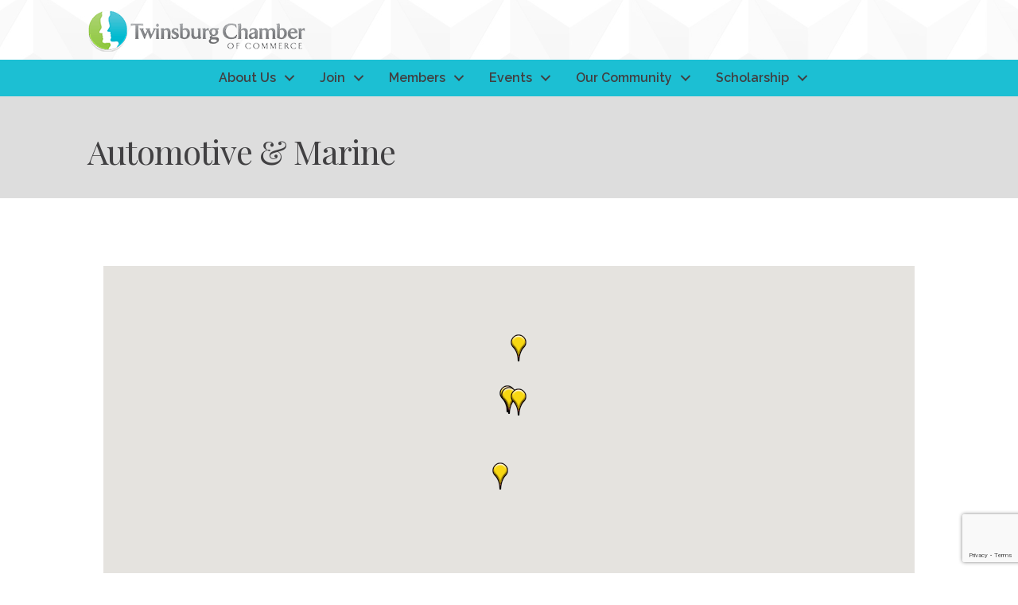

--- FILE ---
content_type: text/html; charset=utf-8
request_url: https://www.google.com/recaptcha/enterprise/anchor?ar=1&k=6LfI_T8rAAAAAMkWHrLP_GfSf3tLy9tKa839wcWa&co=aHR0cHM6Ly9idXNpbmVzcy50d2luc2J1cmdjaGFtYmVyLmNvbTo0NDM.&hl=en&v=PoyoqOPhxBO7pBk68S4YbpHZ&size=invisible&anchor-ms=20000&execute-ms=30000&cb=9c35mru3sb5z
body_size: 48736
content:
<!DOCTYPE HTML><html dir="ltr" lang="en"><head><meta http-equiv="Content-Type" content="text/html; charset=UTF-8">
<meta http-equiv="X-UA-Compatible" content="IE=edge">
<title>reCAPTCHA</title>
<style type="text/css">
/* cyrillic-ext */
@font-face {
  font-family: 'Roboto';
  font-style: normal;
  font-weight: 400;
  font-stretch: 100%;
  src: url(//fonts.gstatic.com/s/roboto/v48/KFO7CnqEu92Fr1ME7kSn66aGLdTylUAMa3GUBHMdazTgWw.woff2) format('woff2');
  unicode-range: U+0460-052F, U+1C80-1C8A, U+20B4, U+2DE0-2DFF, U+A640-A69F, U+FE2E-FE2F;
}
/* cyrillic */
@font-face {
  font-family: 'Roboto';
  font-style: normal;
  font-weight: 400;
  font-stretch: 100%;
  src: url(//fonts.gstatic.com/s/roboto/v48/KFO7CnqEu92Fr1ME7kSn66aGLdTylUAMa3iUBHMdazTgWw.woff2) format('woff2');
  unicode-range: U+0301, U+0400-045F, U+0490-0491, U+04B0-04B1, U+2116;
}
/* greek-ext */
@font-face {
  font-family: 'Roboto';
  font-style: normal;
  font-weight: 400;
  font-stretch: 100%;
  src: url(//fonts.gstatic.com/s/roboto/v48/KFO7CnqEu92Fr1ME7kSn66aGLdTylUAMa3CUBHMdazTgWw.woff2) format('woff2');
  unicode-range: U+1F00-1FFF;
}
/* greek */
@font-face {
  font-family: 'Roboto';
  font-style: normal;
  font-weight: 400;
  font-stretch: 100%;
  src: url(//fonts.gstatic.com/s/roboto/v48/KFO7CnqEu92Fr1ME7kSn66aGLdTylUAMa3-UBHMdazTgWw.woff2) format('woff2');
  unicode-range: U+0370-0377, U+037A-037F, U+0384-038A, U+038C, U+038E-03A1, U+03A3-03FF;
}
/* math */
@font-face {
  font-family: 'Roboto';
  font-style: normal;
  font-weight: 400;
  font-stretch: 100%;
  src: url(//fonts.gstatic.com/s/roboto/v48/KFO7CnqEu92Fr1ME7kSn66aGLdTylUAMawCUBHMdazTgWw.woff2) format('woff2');
  unicode-range: U+0302-0303, U+0305, U+0307-0308, U+0310, U+0312, U+0315, U+031A, U+0326-0327, U+032C, U+032F-0330, U+0332-0333, U+0338, U+033A, U+0346, U+034D, U+0391-03A1, U+03A3-03A9, U+03B1-03C9, U+03D1, U+03D5-03D6, U+03F0-03F1, U+03F4-03F5, U+2016-2017, U+2034-2038, U+203C, U+2040, U+2043, U+2047, U+2050, U+2057, U+205F, U+2070-2071, U+2074-208E, U+2090-209C, U+20D0-20DC, U+20E1, U+20E5-20EF, U+2100-2112, U+2114-2115, U+2117-2121, U+2123-214F, U+2190, U+2192, U+2194-21AE, U+21B0-21E5, U+21F1-21F2, U+21F4-2211, U+2213-2214, U+2216-22FF, U+2308-230B, U+2310, U+2319, U+231C-2321, U+2336-237A, U+237C, U+2395, U+239B-23B7, U+23D0, U+23DC-23E1, U+2474-2475, U+25AF, U+25B3, U+25B7, U+25BD, U+25C1, U+25CA, U+25CC, U+25FB, U+266D-266F, U+27C0-27FF, U+2900-2AFF, U+2B0E-2B11, U+2B30-2B4C, U+2BFE, U+3030, U+FF5B, U+FF5D, U+1D400-1D7FF, U+1EE00-1EEFF;
}
/* symbols */
@font-face {
  font-family: 'Roboto';
  font-style: normal;
  font-weight: 400;
  font-stretch: 100%;
  src: url(//fonts.gstatic.com/s/roboto/v48/KFO7CnqEu92Fr1ME7kSn66aGLdTylUAMaxKUBHMdazTgWw.woff2) format('woff2');
  unicode-range: U+0001-000C, U+000E-001F, U+007F-009F, U+20DD-20E0, U+20E2-20E4, U+2150-218F, U+2190, U+2192, U+2194-2199, U+21AF, U+21E6-21F0, U+21F3, U+2218-2219, U+2299, U+22C4-22C6, U+2300-243F, U+2440-244A, U+2460-24FF, U+25A0-27BF, U+2800-28FF, U+2921-2922, U+2981, U+29BF, U+29EB, U+2B00-2BFF, U+4DC0-4DFF, U+FFF9-FFFB, U+10140-1018E, U+10190-1019C, U+101A0, U+101D0-101FD, U+102E0-102FB, U+10E60-10E7E, U+1D2C0-1D2D3, U+1D2E0-1D37F, U+1F000-1F0FF, U+1F100-1F1AD, U+1F1E6-1F1FF, U+1F30D-1F30F, U+1F315, U+1F31C, U+1F31E, U+1F320-1F32C, U+1F336, U+1F378, U+1F37D, U+1F382, U+1F393-1F39F, U+1F3A7-1F3A8, U+1F3AC-1F3AF, U+1F3C2, U+1F3C4-1F3C6, U+1F3CA-1F3CE, U+1F3D4-1F3E0, U+1F3ED, U+1F3F1-1F3F3, U+1F3F5-1F3F7, U+1F408, U+1F415, U+1F41F, U+1F426, U+1F43F, U+1F441-1F442, U+1F444, U+1F446-1F449, U+1F44C-1F44E, U+1F453, U+1F46A, U+1F47D, U+1F4A3, U+1F4B0, U+1F4B3, U+1F4B9, U+1F4BB, U+1F4BF, U+1F4C8-1F4CB, U+1F4D6, U+1F4DA, U+1F4DF, U+1F4E3-1F4E6, U+1F4EA-1F4ED, U+1F4F7, U+1F4F9-1F4FB, U+1F4FD-1F4FE, U+1F503, U+1F507-1F50B, U+1F50D, U+1F512-1F513, U+1F53E-1F54A, U+1F54F-1F5FA, U+1F610, U+1F650-1F67F, U+1F687, U+1F68D, U+1F691, U+1F694, U+1F698, U+1F6AD, U+1F6B2, U+1F6B9-1F6BA, U+1F6BC, U+1F6C6-1F6CF, U+1F6D3-1F6D7, U+1F6E0-1F6EA, U+1F6F0-1F6F3, U+1F6F7-1F6FC, U+1F700-1F7FF, U+1F800-1F80B, U+1F810-1F847, U+1F850-1F859, U+1F860-1F887, U+1F890-1F8AD, U+1F8B0-1F8BB, U+1F8C0-1F8C1, U+1F900-1F90B, U+1F93B, U+1F946, U+1F984, U+1F996, U+1F9E9, U+1FA00-1FA6F, U+1FA70-1FA7C, U+1FA80-1FA89, U+1FA8F-1FAC6, U+1FACE-1FADC, U+1FADF-1FAE9, U+1FAF0-1FAF8, U+1FB00-1FBFF;
}
/* vietnamese */
@font-face {
  font-family: 'Roboto';
  font-style: normal;
  font-weight: 400;
  font-stretch: 100%;
  src: url(//fonts.gstatic.com/s/roboto/v48/KFO7CnqEu92Fr1ME7kSn66aGLdTylUAMa3OUBHMdazTgWw.woff2) format('woff2');
  unicode-range: U+0102-0103, U+0110-0111, U+0128-0129, U+0168-0169, U+01A0-01A1, U+01AF-01B0, U+0300-0301, U+0303-0304, U+0308-0309, U+0323, U+0329, U+1EA0-1EF9, U+20AB;
}
/* latin-ext */
@font-face {
  font-family: 'Roboto';
  font-style: normal;
  font-weight: 400;
  font-stretch: 100%;
  src: url(//fonts.gstatic.com/s/roboto/v48/KFO7CnqEu92Fr1ME7kSn66aGLdTylUAMa3KUBHMdazTgWw.woff2) format('woff2');
  unicode-range: U+0100-02BA, U+02BD-02C5, U+02C7-02CC, U+02CE-02D7, U+02DD-02FF, U+0304, U+0308, U+0329, U+1D00-1DBF, U+1E00-1E9F, U+1EF2-1EFF, U+2020, U+20A0-20AB, U+20AD-20C0, U+2113, U+2C60-2C7F, U+A720-A7FF;
}
/* latin */
@font-face {
  font-family: 'Roboto';
  font-style: normal;
  font-weight: 400;
  font-stretch: 100%;
  src: url(//fonts.gstatic.com/s/roboto/v48/KFO7CnqEu92Fr1ME7kSn66aGLdTylUAMa3yUBHMdazQ.woff2) format('woff2');
  unicode-range: U+0000-00FF, U+0131, U+0152-0153, U+02BB-02BC, U+02C6, U+02DA, U+02DC, U+0304, U+0308, U+0329, U+2000-206F, U+20AC, U+2122, U+2191, U+2193, U+2212, U+2215, U+FEFF, U+FFFD;
}
/* cyrillic-ext */
@font-face {
  font-family: 'Roboto';
  font-style: normal;
  font-weight: 500;
  font-stretch: 100%;
  src: url(//fonts.gstatic.com/s/roboto/v48/KFO7CnqEu92Fr1ME7kSn66aGLdTylUAMa3GUBHMdazTgWw.woff2) format('woff2');
  unicode-range: U+0460-052F, U+1C80-1C8A, U+20B4, U+2DE0-2DFF, U+A640-A69F, U+FE2E-FE2F;
}
/* cyrillic */
@font-face {
  font-family: 'Roboto';
  font-style: normal;
  font-weight: 500;
  font-stretch: 100%;
  src: url(//fonts.gstatic.com/s/roboto/v48/KFO7CnqEu92Fr1ME7kSn66aGLdTylUAMa3iUBHMdazTgWw.woff2) format('woff2');
  unicode-range: U+0301, U+0400-045F, U+0490-0491, U+04B0-04B1, U+2116;
}
/* greek-ext */
@font-face {
  font-family: 'Roboto';
  font-style: normal;
  font-weight: 500;
  font-stretch: 100%;
  src: url(//fonts.gstatic.com/s/roboto/v48/KFO7CnqEu92Fr1ME7kSn66aGLdTylUAMa3CUBHMdazTgWw.woff2) format('woff2');
  unicode-range: U+1F00-1FFF;
}
/* greek */
@font-face {
  font-family: 'Roboto';
  font-style: normal;
  font-weight: 500;
  font-stretch: 100%;
  src: url(//fonts.gstatic.com/s/roboto/v48/KFO7CnqEu92Fr1ME7kSn66aGLdTylUAMa3-UBHMdazTgWw.woff2) format('woff2');
  unicode-range: U+0370-0377, U+037A-037F, U+0384-038A, U+038C, U+038E-03A1, U+03A3-03FF;
}
/* math */
@font-face {
  font-family: 'Roboto';
  font-style: normal;
  font-weight: 500;
  font-stretch: 100%;
  src: url(//fonts.gstatic.com/s/roboto/v48/KFO7CnqEu92Fr1ME7kSn66aGLdTylUAMawCUBHMdazTgWw.woff2) format('woff2');
  unicode-range: U+0302-0303, U+0305, U+0307-0308, U+0310, U+0312, U+0315, U+031A, U+0326-0327, U+032C, U+032F-0330, U+0332-0333, U+0338, U+033A, U+0346, U+034D, U+0391-03A1, U+03A3-03A9, U+03B1-03C9, U+03D1, U+03D5-03D6, U+03F0-03F1, U+03F4-03F5, U+2016-2017, U+2034-2038, U+203C, U+2040, U+2043, U+2047, U+2050, U+2057, U+205F, U+2070-2071, U+2074-208E, U+2090-209C, U+20D0-20DC, U+20E1, U+20E5-20EF, U+2100-2112, U+2114-2115, U+2117-2121, U+2123-214F, U+2190, U+2192, U+2194-21AE, U+21B0-21E5, U+21F1-21F2, U+21F4-2211, U+2213-2214, U+2216-22FF, U+2308-230B, U+2310, U+2319, U+231C-2321, U+2336-237A, U+237C, U+2395, U+239B-23B7, U+23D0, U+23DC-23E1, U+2474-2475, U+25AF, U+25B3, U+25B7, U+25BD, U+25C1, U+25CA, U+25CC, U+25FB, U+266D-266F, U+27C0-27FF, U+2900-2AFF, U+2B0E-2B11, U+2B30-2B4C, U+2BFE, U+3030, U+FF5B, U+FF5D, U+1D400-1D7FF, U+1EE00-1EEFF;
}
/* symbols */
@font-face {
  font-family: 'Roboto';
  font-style: normal;
  font-weight: 500;
  font-stretch: 100%;
  src: url(//fonts.gstatic.com/s/roboto/v48/KFO7CnqEu92Fr1ME7kSn66aGLdTylUAMaxKUBHMdazTgWw.woff2) format('woff2');
  unicode-range: U+0001-000C, U+000E-001F, U+007F-009F, U+20DD-20E0, U+20E2-20E4, U+2150-218F, U+2190, U+2192, U+2194-2199, U+21AF, U+21E6-21F0, U+21F3, U+2218-2219, U+2299, U+22C4-22C6, U+2300-243F, U+2440-244A, U+2460-24FF, U+25A0-27BF, U+2800-28FF, U+2921-2922, U+2981, U+29BF, U+29EB, U+2B00-2BFF, U+4DC0-4DFF, U+FFF9-FFFB, U+10140-1018E, U+10190-1019C, U+101A0, U+101D0-101FD, U+102E0-102FB, U+10E60-10E7E, U+1D2C0-1D2D3, U+1D2E0-1D37F, U+1F000-1F0FF, U+1F100-1F1AD, U+1F1E6-1F1FF, U+1F30D-1F30F, U+1F315, U+1F31C, U+1F31E, U+1F320-1F32C, U+1F336, U+1F378, U+1F37D, U+1F382, U+1F393-1F39F, U+1F3A7-1F3A8, U+1F3AC-1F3AF, U+1F3C2, U+1F3C4-1F3C6, U+1F3CA-1F3CE, U+1F3D4-1F3E0, U+1F3ED, U+1F3F1-1F3F3, U+1F3F5-1F3F7, U+1F408, U+1F415, U+1F41F, U+1F426, U+1F43F, U+1F441-1F442, U+1F444, U+1F446-1F449, U+1F44C-1F44E, U+1F453, U+1F46A, U+1F47D, U+1F4A3, U+1F4B0, U+1F4B3, U+1F4B9, U+1F4BB, U+1F4BF, U+1F4C8-1F4CB, U+1F4D6, U+1F4DA, U+1F4DF, U+1F4E3-1F4E6, U+1F4EA-1F4ED, U+1F4F7, U+1F4F9-1F4FB, U+1F4FD-1F4FE, U+1F503, U+1F507-1F50B, U+1F50D, U+1F512-1F513, U+1F53E-1F54A, U+1F54F-1F5FA, U+1F610, U+1F650-1F67F, U+1F687, U+1F68D, U+1F691, U+1F694, U+1F698, U+1F6AD, U+1F6B2, U+1F6B9-1F6BA, U+1F6BC, U+1F6C6-1F6CF, U+1F6D3-1F6D7, U+1F6E0-1F6EA, U+1F6F0-1F6F3, U+1F6F7-1F6FC, U+1F700-1F7FF, U+1F800-1F80B, U+1F810-1F847, U+1F850-1F859, U+1F860-1F887, U+1F890-1F8AD, U+1F8B0-1F8BB, U+1F8C0-1F8C1, U+1F900-1F90B, U+1F93B, U+1F946, U+1F984, U+1F996, U+1F9E9, U+1FA00-1FA6F, U+1FA70-1FA7C, U+1FA80-1FA89, U+1FA8F-1FAC6, U+1FACE-1FADC, U+1FADF-1FAE9, U+1FAF0-1FAF8, U+1FB00-1FBFF;
}
/* vietnamese */
@font-face {
  font-family: 'Roboto';
  font-style: normal;
  font-weight: 500;
  font-stretch: 100%;
  src: url(//fonts.gstatic.com/s/roboto/v48/KFO7CnqEu92Fr1ME7kSn66aGLdTylUAMa3OUBHMdazTgWw.woff2) format('woff2');
  unicode-range: U+0102-0103, U+0110-0111, U+0128-0129, U+0168-0169, U+01A0-01A1, U+01AF-01B0, U+0300-0301, U+0303-0304, U+0308-0309, U+0323, U+0329, U+1EA0-1EF9, U+20AB;
}
/* latin-ext */
@font-face {
  font-family: 'Roboto';
  font-style: normal;
  font-weight: 500;
  font-stretch: 100%;
  src: url(//fonts.gstatic.com/s/roboto/v48/KFO7CnqEu92Fr1ME7kSn66aGLdTylUAMa3KUBHMdazTgWw.woff2) format('woff2');
  unicode-range: U+0100-02BA, U+02BD-02C5, U+02C7-02CC, U+02CE-02D7, U+02DD-02FF, U+0304, U+0308, U+0329, U+1D00-1DBF, U+1E00-1E9F, U+1EF2-1EFF, U+2020, U+20A0-20AB, U+20AD-20C0, U+2113, U+2C60-2C7F, U+A720-A7FF;
}
/* latin */
@font-face {
  font-family: 'Roboto';
  font-style: normal;
  font-weight: 500;
  font-stretch: 100%;
  src: url(//fonts.gstatic.com/s/roboto/v48/KFO7CnqEu92Fr1ME7kSn66aGLdTylUAMa3yUBHMdazQ.woff2) format('woff2');
  unicode-range: U+0000-00FF, U+0131, U+0152-0153, U+02BB-02BC, U+02C6, U+02DA, U+02DC, U+0304, U+0308, U+0329, U+2000-206F, U+20AC, U+2122, U+2191, U+2193, U+2212, U+2215, U+FEFF, U+FFFD;
}
/* cyrillic-ext */
@font-face {
  font-family: 'Roboto';
  font-style: normal;
  font-weight: 900;
  font-stretch: 100%;
  src: url(//fonts.gstatic.com/s/roboto/v48/KFO7CnqEu92Fr1ME7kSn66aGLdTylUAMa3GUBHMdazTgWw.woff2) format('woff2');
  unicode-range: U+0460-052F, U+1C80-1C8A, U+20B4, U+2DE0-2DFF, U+A640-A69F, U+FE2E-FE2F;
}
/* cyrillic */
@font-face {
  font-family: 'Roboto';
  font-style: normal;
  font-weight: 900;
  font-stretch: 100%;
  src: url(//fonts.gstatic.com/s/roboto/v48/KFO7CnqEu92Fr1ME7kSn66aGLdTylUAMa3iUBHMdazTgWw.woff2) format('woff2');
  unicode-range: U+0301, U+0400-045F, U+0490-0491, U+04B0-04B1, U+2116;
}
/* greek-ext */
@font-face {
  font-family: 'Roboto';
  font-style: normal;
  font-weight: 900;
  font-stretch: 100%;
  src: url(//fonts.gstatic.com/s/roboto/v48/KFO7CnqEu92Fr1ME7kSn66aGLdTylUAMa3CUBHMdazTgWw.woff2) format('woff2');
  unicode-range: U+1F00-1FFF;
}
/* greek */
@font-face {
  font-family: 'Roboto';
  font-style: normal;
  font-weight: 900;
  font-stretch: 100%;
  src: url(//fonts.gstatic.com/s/roboto/v48/KFO7CnqEu92Fr1ME7kSn66aGLdTylUAMa3-UBHMdazTgWw.woff2) format('woff2');
  unicode-range: U+0370-0377, U+037A-037F, U+0384-038A, U+038C, U+038E-03A1, U+03A3-03FF;
}
/* math */
@font-face {
  font-family: 'Roboto';
  font-style: normal;
  font-weight: 900;
  font-stretch: 100%;
  src: url(//fonts.gstatic.com/s/roboto/v48/KFO7CnqEu92Fr1ME7kSn66aGLdTylUAMawCUBHMdazTgWw.woff2) format('woff2');
  unicode-range: U+0302-0303, U+0305, U+0307-0308, U+0310, U+0312, U+0315, U+031A, U+0326-0327, U+032C, U+032F-0330, U+0332-0333, U+0338, U+033A, U+0346, U+034D, U+0391-03A1, U+03A3-03A9, U+03B1-03C9, U+03D1, U+03D5-03D6, U+03F0-03F1, U+03F4-03F5, U+2016-2017, U+2034-2038, U+203C, U+2040, U+2043, U+2047, U+2050, U+2057, U+205F, U+2070-2071, U+2074-208E, U+2090-209C, U+20D0-20DC, U+20E1, U+20E5-20EF, U+2100-2112, U+2114-2115, U+2117-2121, U+2123-214F, U+2190, U+2192, U+2194-21AE, U+21B0-21E5, U+21F1-21F2, U+21F4-2211, U+2213-2214, U+2216-22FF, U+2308-230B, U+2310, U+2319, U+231C-2321, U+2336-237A, U+237C, U+2395, U+239B-23B7, U+23D0, U+23DC-23E1, U+2474-2475, U+25AF, U+25B3, U+25B7, U+25BD, U+25C1, U+25CA, U+25CC, U+25FB, U+266D-266F, U+27C0-27FF, U+2900-2AFF, U+2B0E-2B11, U+2B30-2B4C, U+2BFE, U+3030, U+FF5B, U+FF5D, U+1D400-1D7FF, U+1EE00-1EEFF;
}
/* symbols */
@font-face {
  font-family: 'Roboto';
  font-style: normal;
  font-weight: 900;
  font-stretch: 100%;
  src: url(//fonts.gstatic.com/s/roboto/v48/KFO7CnqEu92Fr1ME7kSn66aGLdTylUAMaxKUBHMdazTgWw.woff2) format('woff2');
  unicode-range: U+0001-000C, U+000E-001F, U+007F-009F, U+20DD-20E0, U+20E2-20E4, U+2150-218F, U+2190, U+2192, U+2194-2199, U+21AF, U+21E6-21F0, U+21F3, U+2218-2219, U+2299, U+22C4-22C6, U+2300-243F, U+2440-244A, U+2460-24FF, U+25A0-27BF, U+2800-28FF, U+2921-2922, U+2981, U+29BF, U+29EB, U+2B00-2BFF, U+4DC0-4DFF, U+FFF9-FFFB, U+10140-1018E, U+10190-1019C, U+101A0, U+101D0-101FD, U+102E0-102FB, U+10E60-10E7E, U+1D2C0-1D2D3, U+1D2E0-1D37F, U+1F000-1F0FF, U+1F100-1F1AD, U+1F1E6-1F1FF, U+1F30D-1F30F, U+1F315, U+1F31C, U+1F31E, U+1F320-1F32C, U+1F336, U+1F378, U+1F37D, U+1F382, U+1F393-1F39F, U+1F3A7-1F3A8, U+1F3AC-1F3AF, U+1F3C2, U+1F3C4-1F3C6, U+1F3CA-1F3CE, U+1F3D4-1F3E0, U+1F3ED, U+1F3F1-1F3F3, U+1F3F5-1F3F7, U+1F408, U+1F415, U+1F41F, U+1F426, U+1F43F, U+1F441-1F442, U+1F444, U+1F446-1F449, U+1F44C-1F44E, U+1F453, U+1F46A, U+1F47D, U+1F4A3, U+1F4B0, U+1F4B3, U+1F4B9, U+1F4BB, U+1F4BF, U+1F4C8-1F4CB, U+1F4D6, U+1F4DA, U+1F4DF, U+1F4E3-1F4E6, U+1F4EA-1F4ED, U+1F4F7, U+1F4F9-1F4FB, U+1F4FD-1F4FE, U+1F503, U+1F507-1F50B, U+1F50D, U+1F512-1F513, U+1F53E-1F54A, U+1F54F-1F5FA, U+1F610, U+1F650-1F67F, U+1F687, U+1F68D, U+1F691, U+1F694, U+1F698, U+1F6AD, U+1F6B2, U+1F6B9-1F6BA, U+1F6BC, U+1F6C6-1F6CF, U+1F6D3-1F6D7, U+1F6E0-1F6EA, U+1F6F0-1F6F3, U+1F6F7-1F6FC, U+1F700-1F7FF, U+1F800-1F80B, U+1F810-1F847, U+1F850-1F859, U+1F860-1F887, U+1F890-1F8AD, U+1F8B0-1F8BB, U+1F8C0-1F8C1, U+1F900-1F90B, U+1F93B, U+1F946, U+1F984, U+1F996, U+1F9E9, U+1FA00-1FA6F, U+1FA70-1FA7C, U+1FA80-1FA89, U+1FA8F-1FAC6, U+1FACE-1FADC, U+1FADF-1FAE9, U+1FAF0-1FAF8, U+1FB00-1FBFF;
}
/* vietnamese */
@font-face {
  font-family: 'Roboto';
  font-style: normal;
  font-weight: 900;
  font-stretch: 100%;
  src: url(//fonts.gstatic.com/s/roboto/v48/KFO7CnqEu92Fr1ME7kSn66aGLdTylUAMa3OUBHMdazTgWw.woff2) format('woff2');
  unicode-range: U+0102-0103, U+0110-0111, U+0128-0129, U+0168-0169, U+01A0-01A1, U+01AF-01B0, U+0300-0301, U+0303-0304, U+0308-0309, U+0323, U+0329, U+1EA0-1EF9, U+20AB;
}
/* latin-ext */
@font-face {
  font-family: 'Roboto';
  font-style: normal;
  font-weight: 900;
  font-stretch: 100%;
  src: url(//fonts.gstatic.com/s/roboto/v48/KFO7CnqEu92Fr1ME7kSn66aGLdTylUAMa3KUBHMdazTgWw.woff2) format('woff2');
  unicode-range: U+0100-02BA, U+02BD-02C5, U+02C7-02CC, U+02CE-02D7, U+02DD-02FF, U+0304, U+0308, U+0329, U+1D00-1DBF, U+1E00-1E9F, U+1EF2-1EFF, U+2020, U+20A0-20AB, U+20AD-20C0, U+2113, U+2C60-2C7F, U+A720-A7FF;
}
/* latin */
@font-face {
  font-family: 'Roboto';
  font-style: normal;
  font-weight: 900;
  font-stretch: 100%;
  src: url(//fonts.gstatic.com/s/roboto/v48/KFO7CnqEu92Fr1ME7kSn66aGLdTylUAMa3yUBHMdazQ.woff2) format('woff2');
  unicode-range: U+0000-00FF, U+0131, U+0152-0153, U+02BB-02BC, U+02C6, U+02DA, U+02DC, U+0304, U+0308, U+0329, U+2000-206F, U+20AC, U+2122, U+2191, U+2193, U+2212, U+2215, U+FEFF, U+FFFD;
}

</style>
<link rel="stylesheet" type="text/css" href="https://www.gstatic.com/recaptcha/releases/PoyoqOPhxBO7pBk68S4YbpHZ/styles__ltr.css">
<script nonce="4KZRZH9YDrx4nQ0W5KhG-w" type="text/javascript">window['__recaptcha_api'] = 'https://www.google.com/recaptcha/enterprise/';</script>
<script type="text/javascript" src="https://www.gstatic.com/recaptcha/releases/PoyoqOPhxBO7pBk68S4YbpHZ/recaptcha__en.js" nonce="4KZRZH9YDrx4nQ0W5KhG-w">
      
    </script></head>
<body><div id="rc-anchor-alert" class="rc-anchor-alert"></div>
<input type="hidden" id="recaptcha-token" value="[base64]">
<script type="text/javascript" nonce="4KZRZH9YDrx4nQ0W5KhG-w">
      recaptcha.anchor.Main.init("[\x22ainput\x22,[\x22bgdata\x22,\x22\x22,\[base64]/[base64]/bmV3IFpbdF0obVswXSk6Sz09Mj9uZXcgWlt0XShtWzBdLG1bMV0pOks9PTM/bmV3IFpbdF0obVswXSxtWzFdLG1bMl0pOks9PTQ/[base64]/[base64]/[base64]/[base64]/[base64]/[base64]/[base64]/[base64]/[base64]/[base64]/[base64]/[base64]/[base64]/[base64]\\u003d\\u003d\x22,\[base64]\\u003d\x22,\[base64]/Cj8KgPMKmNMOEPwRewrVgWMO3Dn8iwpjDqRLDuFh5wrprIiDDmsKSO3VvMh3Dg8OGwqEPL8KGw6/ChsOLw4zDsicbVlnCqMK8wrLDk04/woPDmMOpwoQnwp/DmMKhwrbCosKIVT4OwqzChlHDi3oiwqvCocKzwpY/D8KJw5dcB8KqwrMMOsKvwqDCpcKPXMOkFcKdw7PCnUrDh8Kdw6onQcOrKsK/[base64]/Cg8KLM8KjJUHDh8OKV8O9bMKCU1XDhzvCvMOzQ282bsOdR8KBwrnDjGHDo2U5wp7DlMOXWsO/[base64]/WCXCicKnwoIGwqB3wqrCgsKyw5rDildJazB/w5hFG0A/RCPDrcKwwqt4QWlWc3kxwr3CnHTDg3zDljrCnD/Do8K4QCoFw7vDpB1Uw5zChcOYAgTDhcOXeMK9wox3SsK4w5BVOD7DlG7DnVvDilpXwrxFw6crfcKFw7kfwptlMhV/[base64]/CgRXDtW9Ew5fCosOuw7YYwrvCvFDDjCLDuAltEFE0NsK6C8OyScOvw5Qwwow+AhbDrFkdw4VKIwvDisOYwpxrQsKPw5EcS31kwqRQw7BtR8OGchXDrHcqccOlMhEhXMKWwoBDw7DDqsOkeRbDgSrDlRrClcO2PlrDn8O8w6rDgzvCn8ObwqjDhyMHw6nCrsOAEyE/[base64]/F8O1wpXCulo0woQGwqrDilIjw7otFTpUSsK6wot/[base64]/DgDFewrdUCsOhwr7Cv8KbQ8Oewo7Ci8Kgw74SIwHDj8Ohwo3CqsKOPHnDmA0uwq3DhjZ/w53ChHXCq1JGQkdwTsO/Y0FscRHDq0bDqsKlwqXCscOaVlTDjkDDowhjVXfCqcO0w5YGwox5wowqwp5ObkXCkWjDncKDUcOpPcOuWzoKwrHCmFsxwp7CglTCqMOrX8OGSCPCtsOzwpvDvMKuw7giw6HCgsOowr/[base64]/ZTM0FcO4RhLDksOywrTDqiF0M8K8D1XDo8K9SVo/YsOwOkxzw7DDukdQw7MwMijDnsKcwpDDkcO7w6PDkcO9esOxw6XClsOJEcO0w4XDo8OdwpnCq2lLMsKZwrXCosONw6kSTGdYX8KMw5rCixQsw6F3w6DCq0B1wpDDjjzCocKkw7nDicOswpzClcKaZsONJsKMf8Oyw7tPwrFEw6h4w5nDicOFw4UAJcKzXk/CmHnCikDDiMOAwpHCv2nClsKXWQ1feyHCsBHDjcOtBcKkHUTCu8KiWFMrX8OJdlbCs8KUO8Obw6VxfHhAw5nDv8KMw6DDj14Vw53CtsKaNMKnBsOcdRHDg0VjciXDqGvCgx/CnnVJw6xjOcKQw5RWL8KTdsKuXMKjwrJSIBvDgcK2w7ZRAsOnwopkwqnCnEwuw5/[base64]/H8KbFMOfw5g4w69Owr3CmcOIwp7CvjrCqsOgwrYPw5/CmFXDmhZhaxMuNCfCmMKlwqAnCcOxwqp8woIqw5MpX8K6wr7CnMOQYhBaO8OCwr5Dw5zCgQBgNsKvYk/CncO1FMKrfMKcw7ZJw4kIcsO1PsK1PcOGw53DhMKNw5LCncO2CS3CicOywrkgw4fDqFtlw6ZQwrXCukJcwr3CrDlywqDDkMOOPxIURcKkw6xmaFXCtnvCh8Kcwpo9wo7Cs1bDrcKXwoAtUi8ywrMFw43CrsKxVsKGwovDscK/w7M8w4vCgsOZw6s5KsKtwqMMw7zClh8vMAdcw7PDjGEBw57CicK9asOnwqxYBsO2WcOkwrojwpfDlMOAwpTDpzDDiy3DrQvDgC3CmsOYW2rDi8OCw71NOE7Dmh/Dh2TDkRnDoRojworCuMK+KHw+wpcGw7/[base64]/[base64]/ClcOtVMKRw7bCv8OCa8ORfwnCkwNRw4hvChrCohdgPMKSw7HDiVvDvglnF8OPUEvCqArCvcK3cMO2wq/Di0osH8OwM8KRwqIMwrnCo13DjyATw7zDlsKvVsODPMOhw4Vkw45Sf8ObGTERw58/[base64]/DgWpkwpBjKMOrY8K3w4BTCcKBTWc6wpTCq8Ozd8OiwrjDvkhyJsKgwrDCqsOxYijDlMKwcMO6w6fDnsKUA8OcBcKYwqfCjC4jw79HwrHDjW9bdcKURzNhw7DCnwXCnMOhTcO7Q8OZw5HCvcOJaMO2wrjDjsOHwqBUZGMHwpzCssKbw5lRbMOyacK/w5N7esKuwrN2w6/CpcKqU8KKw6zCqsKfVXDDiC/CosKNw4HCr8KrME5eH8O+Y8OIwoIPwqE4LWM0GTpuw6zDl1TCoMKsWgzDiHfClU0waF/[base64]/wpzDpcKVw4TCqMOxw4h1IsKSwqkuwozCksKzMHkjw6bDl8KTwp3CrcOhW8Klw6tPAHFnw4EdwpVRPU9Dw6wiCsKewoMWFj/DlgN2bVDDnMKlw67DmcKxw5lNFRzCpyXChmDDg8OVInLCu1/CnsO5w6VIwofCj8KTesK5w7YdOydqwpHDmsKHYgB8L8OcIMO0K1PCjsOswp95IcOzGD5Rw7/CocOrEcOaw5zCmWHCrkUvGQMLfXbDtsKlwpXDtmtOZ8KxMcKIwrPDjsOrcsOmw64oIMOSwocCwoJUwr/[base64]/[base64]/MsKaSE0QwrPDqsOCw5/[base64]/CgcOywrpTazHCrMK6MxodMRHDmsOAw59fw4zDkMK/w4vCvcOrwrjCuxXCggMRAH9Gw4rCmcKiEgnDrsK3wpBdwrfCmcOgwpbCq8Kxw7DCscOIw7bCrcKlFcKPZcKpw4zDnGJ+w73DhXcWe8KOOwMJO8OCw61qw49Ew5fDtMOlI2RDw6wkVsOzw6gBwqDCoXHDn3/CpWINwr7Ch00rwp1QN2nCk3jDk8OGFMOIbzElecK+acOTAlTDpD/Do8KLZDbDksOYwrrCjQAUeMOCL8Oow7IPI8OSw73ChAg1w7jCtMOrEhPDkxrCnsKdw6vCiF3DuA8dCsKcCD3CkE3CvMOnwoYfScKEMDkeacO4w7TChXLCpMKFHsOFwrTDuMKvwol6RB/Dth/[base64]/[base64]/Dq8KHEixcwr4absK5esKROhTDrkbDqsKBD8O4bsKsdsKuSSJKw6oiw5gnw7oDRcOpw53Cr1vCnMOxw4bCjMKxw5LCiMKSwrXDqMOxw7HDmD9EfFR4e8KGwoA0OSvDnhzCuXHCrsOENsO7w6guTsOyCsKlasONZjhydsOOU2srN17Ci3jDnyxMcMO4w4TCpsKtw5sIKy/DlRgCw7PDgxPCowNbwqDDsMOZMDrDhF7DsMONKWrDoFTCncOudMO/bcK1wpfDhMK+wpIQwrPCjMO7SgjCjzLCuGHDiG1kw6bDm1QAf1QNC8OhXcK0w5fDmsK/G8OMwrcmMsOSwpHDhMKXw5XDtsOhwprCohXCkg3DsmdZIRbDvW3CggLCjMOKK8OqVxcgb1/[base64]/YTzDoCQya088ScKSwqzCgxFwwp/DlsOlw5LDuWZaOQYJw6/Dt0rDvUAgQCp8WsKVwqxFacKuw47DhxhMEMO3wq7CscKIfMOSV8OzwpoZWcOKJUssRMOVwqbCn8KXwo44w6tOYy3CsADCsMOTw7DDg8OscBl/QzkkOW3CnlLClDDCjxMewqLDlULCqBfDhcKow6wtwpwdE3IeG8Ouw7PCkR0Fwo3CoTVowp/ClXYtw7Agw6R3w5EgwrLCt8OAJMK5w41ZZ1Buw4PDmSHCl8KxSSlHwqDCki8TN8KpHyEnOhRIMcOKw6LCvMKJc8KlwpTDgwLCmzTCoyYrw6jCsSfDhR7DqcOWZ2klwrDDlgXDlCDCrsKNTiovQcK0w7JRGxXDisKow6/ChcKaVMOdwp02ZisVZRfCjAzCtMOfF8KeUWPDqGJKQcOZwpx0wrd2wqXCuMOMwpjCi8KFJcO0ZBfDpcOmwprCph1Fw64sRMKLw4VQGsOVH1LCsH7DpCoJIcKQW1zCvcKbwprCoTvDvwfCucKBYWwDwrrDhz/CmXjCjyFqDsKtWcOSBWLDpMKKwo7CvMK7cy7DhGsQHcOVSMOpwpZiwq/ChcOEKMOgwrfCn3fDoRnDi0dSScKsCQUQw7nCowdgc8OwwpTCi1zDi38wwr1Wwr1iFk7Cs2zDpHDDu03Dt0/DiRnChMOdwo8dw4R1w7TCr19vwo1ewrXCtHLCuMKNw6nChcOfbMK2w756AEctwq3Cr8O5woRpw5nCssKJQwvDoA3DtEvCh8O9cMOEw7VswrJ8wp12w48rw7UPw7TDl8KVdsO2wrnDgsK/VMKaScO4FMKUD8OowpLCgnMawr4dwrE7wqfDrnDDoGXCuSvDmk/DtlzChS4Cch8/wrDCjUzDmMKLHm0+cSbCssKteAfCthnCngHDoMKMw5nDtcKXJT/DiRJ7wpAxw6ILwoZwwr4NbcKSCEtYXE7DtcKaw40iwoYnCcOTwrN+w7nDtlbCtMKudsOfw6jCkcKsC8K7wpTCssO3b8OWb8Ktw5HDnsOdwps+w7I8wr7DkkASwqnChSrDjsKhwrdVw43CtcOTUnLCh8O1PCXDvF/[base64]/wolrwpkpwqNxw77CgisHwpLCkgrDqWzDvRZUcsObwpJNw7wgDsOZw5PDncKaVxbCrSk0fy7CmcO3E8OgwrPDuRLCh38/Z8KLw4Njw6x2LjABw77DrcK8Q8OyecKfwoN5wrfDiHvDjMKzey7DoS/Dt8Onwr83YCHDsxIYwpQAw6gwak3DrMOww7lcLG7CrsKRZQDDp2gTwpPCuzrCmG7DpSQnwq7DoiPDowRkK2hyw4TCjSHCm8KYZAxmS8OEA0LChMK/w6vDsxTChcKDdVJ7w6plwqJObwDCpArDqMOjw7ILwrLChAzDjj8kwo7CglgeDGY7w5lywozDrcKxwrcrw5deP8KMdGUTMAxbc0bCu8Kyw7JPwoIjw4fDh8OpNMKLK8KQGjvCqm/Dt8OVPwM/Cn1Rw713BGPDlsK/YMKwwqPDh1/CksKLwoLDtsKhwpHDqQLCmsKvdnDDm8KBwrjDgMKaw7XDq8OfKAjCjFLCk8OPw4fCs8OdRsOWw7zDhV0yCAwEHMOGQUNhPcO2RMO/BmAowqzCg8OYMcKqdWhjw4DDlktTwohYF8OvwqHCqXVyw4EGMcOywqfChcOmwo/Ch8K/[base64]/DhMK7Twt0Q8OrwqsDEwEYb8O+w6bDngfCuMOJZ8OAUMO5GsKjw4Zwano/RSpvfC1jwqbDoWsLFGd8w4Ryw7Axw5vDjxt/ST5oC0vChcOFw6BZSWgCacKRwrXDoGHCqsOOTlzCuCVyV2RIw7nCmVcvwq00OlHCiMOqw4DCtQDCv1/DhhYAw63DqMK0w5Qjw7hSYlLCgMKYw7PDn8KjccOHG8OQwq1Pw489aAzDlsKbwrHDkDYYVWrCvsOsDMKFwqdOwr3CnBNMGsOKZ8KsX0PCn1QREW/DgX7Dr8Olw4U1QcKbYcKJw51PIsKEIsODw6HCknfClcORw5MqZcOwUDYwPMO4w6bCocK+w5vCv0Raw4Y6wo/CpWI9awFRw43DhSrDvVAXcx8FLQ5iw7nDjAFRJCRvXMK3w44Zw6TCusO0QsORwr9FPMKOHsKUdGhxw6/DgzvDtMKhw4fCiXTDoGHDtTMQfjwteC4ofMKYwoNCwoBzFj4Ow5rCoglAw7PCjDxqwoAYJUjChVMmw4bClMO5w4hCEyXCtWvDsMOfHsKQwrfDpXhmY8Kawr3CtcO2cEAaw47CjMO+c8OjwrjDuxzDlF0GXsKKwoHDssOWI8Krwp9PwoYKL3HDtcKxYBo/eUXCtQfDlsKFwo/[base64]/DusObdTsMYcKcwqjClcOvw5cFIxYywr1af03CoDfDosO9w77ClsKHY8KNdwvDvFUjwoclw7NGwo7CjTzDscOgYDLDoRjDocK9woHDrjPDpH7ChcOewot/MD3ClGw9wrZGw5R1w5tHD8OuARhSw57CjMKXw4DCsCPCkDbCtV/Ck2zCmSN6HcOmG0FkC8KpwozDqwkQw4PCpTDDq8KlNMKRLV/DscKYw6fCuznDpzMkwpbCtxITUWtQwqRwPMOjGMKBw4TCt0zCp2jCnsK9WMOlFS4UbBsUwrHCvMKWwrHCuF9rGCjDu0IONMOrTA9rUxHDsnjDqg1RwpsUwpE/RsK8wpdow60kwpJ9MsOpa28/OifCv17Cihc2VQ4GXzrDh8Kcw4hlw7TDlcKWw45jwqfCqMKyOQFlwqrCvQTCrXpZf8OMd8KOwprCgsKtwrfCscO5SnfDiMOkaWTDpj5/U2hrwoxIwos0w4rCgsKJwrHDu8Khw48DXBzCrVwHw4PCg8KRU2RDw6law4Vdw5TCicK2w67CrsO2QR8UwrkPwppSV1bCp8Kmw7Ewwop/w7VNZh7DsMKYBQUCWRLCmMKZKsOmwo7DksO9WsK8w5Y/JsO7wrk3wp7CrcOydDxdwoUPw6J6wrIUw6PDq8ODVsK2wpV6WgDCpjICw44SLSwHwrINw4rDq8O4wrDDr8K1w4oywrNjOmTDoMKwwqnDt0fCmcO8M8K9w6TCgMO3VMKUF8OZQSrDpcOuUHTDmMKkN8OVbjnCo8ORQcO5w7tkd8K4w7/CqVN1wpo6exUfwp/DsUbCjcOGwqnDjcK+EgIvw7nDpsOAwovCgHTCvTN0woprV8ODUMOPwq/Cu8KGwrrDjHnCmcOmbcKcOcKRwojDsk5oSEBedcKGasKGKcKiwo3Ck8KOw4cIw61/w47CkDIHwpvCom7Dp1zDh2/ClmQnw73Do8OIHcKZwp9JSyEmwpfCpsOELFnCuzUWwpQQwrUiK8KhdxELd8OkaTzDjD8mwqgvwo/[base64]/[base64]/DrGYKGn4vcy/CnWTDtj4/[base64]/Cn8OrX8O3QMKFbcO0BcK/O8KcwojCqRIEwoxGaMKrPsKRw7ECw6ANecKmdMKRe8O2csOew6ImKFLCt0PDgsOHwozDgsOQTsOjw5DDkMKLw7RZKMKgIsOnw6URwoNsw4B6wo97wpHDhsKpw4fDn2t+QsO1B8KQw5pAwqLCoMK7w7QxbCIbw4jDulttLy/CrlxZN8Kow6QHwpHCqwhbwoLDvm/[base64]/[base64]/[base64]/CgMK/IcKcYV1jJsOuw40bIsKVUsKww4MuAT0QbcObHcOJwpF4ScOWVsOqw6hJw5vDhwzDj8OFw5fDkXnDtsOyCXrCoMKhIsKTG8O3wonCnwRrIcKswpTDncOcFsOvwqIuw4PCvD4Zw6wgR8K9wozCo8OSQ8OsRWHChDsTbyRrTjzDmyzCiMK0PQodwr/DjF9xwrvDjMKDw7XCv8OoPmXCjhHDhz/[base64]/w6rDpsOUEsOCwpbCmXnDnSBQPiHCnhU6Wx5+wpzClMOJJMKlwqsFw7bCg3LCscOeGmbCjMOIwovDg3cqw5dYwqbCvHbDrMOcwq8JwrsrKBrCigvCu8KDw7cUw5/CgcKbworCi8KLFCgGwpzDjARxNVnCssK9DMOLEcKuwqR1VcK7IcKjwqoyLgB/IFxcw5/DiWHDpGUDFcOcVWHDlsKRO0/CssKzKMOuw4thP2fChRhcLyXDnkBywpRWwr/DgHEAw6hHO8Ktcn4rW8Orw5YNwq5wex8KJMOSw5cvWsKrIcKtWcOLOyvCmsO7wrJ8w4zCicKCw43DrcO6FyjDv8KkdcO2LsKDXk7ChX/[base64]/ClsKnPFbCvyjDhMKyPMOfC1oLSFDDhXEhwpPCg8K5w6fDjMOdwrDDsB/[base64]/[base64]/Don8Yw4PCksKUMhbDjywGw4TCjh3DgQpqIkrCkRQnAikhGMKmw4nDoh3Du8KQQGQkwqhFwqvCoEciHsKFJCzDhC8Xw4fCi1IWY8Oxw53CuQJKbHHCn8KPWBEnYgbCskZjwqlIw6wwIX58w656JMKZTMK/PxscCF1Lwp3DlMKTZVDDvg4kQQrCiVluHMK6UMKSwpNxV0s1w745w53DnjTCpMK2w7N8NWPCn8KEFkjDngtiwoYrCmVoVS8Ewq7CmMODw6XCpcK8w5zDpWPCglJqE8OWwqdLcsOJOErCvn9TwrLCjcKTwpjDosOKwq/[base64]/[base64]/Do8O+LsK4SQU6a8KDwrABZF4JWUnDp8O9w6VKw6TDjwDDpisWbHZ+w4JkwrLDsMOYwqkMwpDClzrCqsO9NsOJw5/DusOXUDfDlxvDoMOqwpFvTioaw54Ow7p1w5PCvyTDtTIhe8KDKwZfwrvDnT7CnsOpGMKaDcOrEsKnw5XClMK1w7lnCi4vw77Dr8Oiw4vClcKgw7YAXMKSccO5w5lhwrvDs1TCk8K4w4PCqnDDr2t5HxXDmcOCw5YRw6bCklnCkMO5X8KLCcKew47DtcOFw7Rmwp/CsBbCjcK2w6DCokXCs8ODKsOMOMOtQBbCh8OETMKLP3B4wqpaw53DsA/[base64]/bMO8BE/DscK0TnDCnsOJHsKhejPCgi3Ck8Olw7bCrcKcJyBVw64Cwo1VJkUAHsOAC8OVwpHCsMOSCEbDv8OmwrMFwoUXw4hmwqbCtcKNTsOpw5zDnUHDh3TCm8KaJcKuIRxMw7PDn8KdwozCkhZ3w6bCusKUw6E5DcONHMO0J8O8Ugx1QcOew4TCi0wHYMOZU0kfdh/CoETDnsKoEHhNw6LDvXtmwo99OS3DtS1rwojCvh/CsUxhSUBLw5fClEF9WcOvwrwIwqTDniILw4HCqABrbMOXdsK5IsOdJcOwaEbDkA9Aw7LClyPDijhrQcKKw44JwpHCv8OeWMONJX/DscO1d8O1UcK+w57DhMKEHCtQXMOcw4zCu2/CtXw6wpw2acKFwoPCq8OlPA0DfMOYw6rDtDc8RMKowqDCgX3Dt8Kgw7JUfl1nwq7DljXCmMKRw6FiwqTDo8K6w5PDoFxDWULDhsKINMKiwrvCscOlwo8Aw5HDr8KeImjDksKDfhvCscK/[base64]/[base64]/w51Pw60ONcOWHcOUasOSw4pobsK3DW/Ch0zDgsKIwrQLX3DChyPDjcK2SsObEcOUEsOjwqFzPsKpYxo4XQHDhk/DsMKnw7NUPlnDgjhGEg46Sw01YsOmwoLCm8OxScKtaXA1N2XCscOyZ8OTI8KfwqQpWcKvwrFJNcKIwqIaCxYnFn5fak46E8OXElbCsnHCoAoMw4FUwp/ClcOSSH8yw5ZqOcKwwrjCo8Kjw6/CqsOxw6/DisO4W8Krw7xrwobCpVHDmcKjZcOTU8OPSQ7Dv2ELw7oOVsO/wqzDgGl8wqMUaMKwEgLCpsKywp1owq/[base64]/w7Enw5stw6PCtALDvsOcbFnCjgPClWkWwpXDo8KQw7x7dsKew47Dg3E/[base64]/CryoaUlUUwr5Ld8KuBkEaw7/Cn0sqJxrCg8OFbMOzwp9hw7fCnMOracOuw6/[base64]/wqkzwq7Cm8OEw4IrwohIwr81ID7Dg0rCoMONBmpyw6LCjALCgMKBwrAILMOpw6TDs30xfsKVfGfCtMO9DsOJw5w3wqRsw6t+w5JbPMOTRi05wrlqw4/ClsOtUzMQw6/CvXUUCsOiw6jDk8O3wq0zU3TDmcKZe8OcQDvDlC7DhGXCuMKdCTLDrQDCqxPDi8KOwpDDjWIVCCohciIeXsKSTsKLw7fCpE/[base64]/DpCUadcKuwpzCs0XCtxjCjMOzwqvDigjCtUXDnsOGwqjDuMKSYcO4wr16DWQCUUXClFnDvkpsw5XDjMOgcC4fQ8O+wqXCth7CsgNKwpzDpHdhUsOEAFvCpQ7CkMOYDcOAKynDr8OKW8K7B8KNw7DDqxA3KCTDkX4ywoRzwoHCsMKvYsKdSsOOH8OIwq/DkcOlw4Ulw6sLw6vCuXfCtQs/QGVdwpgPw6nCnTxpcF1tZX41w7YzXUwOB8Odw5PDnijCvhRWH8K5w6knw5IwwoPCucOwwpkVAlDDhsKNVn7Co0kiwpZwwpHDnMK9ecKKwrVxwoLClhkQI8OQwpvDvnHCkUfCvcKUwogQwoQ1DgxbwqPDtMKSw4XChCQrw6/DlcKdwqVEfRo2wqvDvSbDozhhw7TCiRvDh2wCw7nDvVPDkEMNw43DvALChsOVc8ORUMK2w7TDiQXCo8KMe8Oyby1/w6vDszPCmMOxworChcKhTcKXw5LCvGNHTcKEw6bDtMKdWMOMw7bCsMOZNcKKwrFcw5pWYhIFc8KMAMKpwrQowocYwqNraUVtPUTDpgbDtcOvwqAqw6cRwqLDmmJ5AH3CkXoNZsOUG3tSX8KkEcKJwqbCl8OBw6LDnxcIRMOMwoLDhcOpYS/ChWQTw4TDl8OxF8KuD1c7wozDtGVhaTYgwqsfw4QbbcO9M8KXRR/ClsKjI3bDpcOHKEjDt8OySyp1EBsmXMKqw4JRIHRywrkkBAbDl1khMT8cU2IKVxPDgcOjworCnMOAc8O5Bk3CuB7DlsK+bMKgw4XDpzsRLhR4w7XDhMObd2TDnsK2w5p1UMOYw4kUwojCtAPDkcOTfhxnLy8oT8K5H3xXwoLDkBTCrE7CqlDChsKKwprDmEZedwQ/wrHCln9+woV4wp9QGMO6GAnDvsKDHcOqwqVLK8ORw4jChsO4AR3DicKfwpFowqbDvMOOTgcJPcK/[base64]/Dp8KfUBY1w7/[base64]/Cv8K6PVd0RBN1wqcqGk07wqgKI8OoZzlXSHHCgMKfw6TDncKIwo5Aw5NRw5tQf0TDu1jCscKMUjk/woN9Q8OhL8KDw7EhKsKVw5cdw7tYXHccw41+w7MSW8KFKV3CqhvCtA99wrLDh8KZwpXCosKdw6/[base64]/F8OpwqnCjn0DwpHCssO1w4FFBwg7woLDhsOhXAY4H3PDmsOAwrjDtTpHPcKvwpXDr8OLwrbCi8KgbCPDl0nCrcO/FsO5wrt6XxN5dh/[base64]/[base64]/CpsOzPcKsIGswVVHCtsK3aMO1QcOtcUcFNGjDgcOgV8Krw7TCjzDDmFNjfVLDnhgSbnJhwpLDiyXDh0LDiH3CuMOKwq3DusOSHsOWB8O0wqRQYUgdXsODwo7DvMKHcMOncHdQF8KMw7Mcw4/CsWpmwpPDncOWwpYWwrNwwojCuAvDqGLDuR/Cj8O7QcOVTBh3w5bDv3fDshMacUvCmRLDscOiwqPDpsOOQWc+wo3DhMK2MhPCpcO8w7t/w6dNP8KFK8OUYcKKwq1UacOWw5law73DpmR9Ag5qJ8Klw6dALMOsaRMOF2IEfMKvT8O9wo86w5MewpBJX8ObNMKoG8OmUE3ChAZDw65kw7XCqcK0cxMUcMO+woRrdmXDuy3CvT7DnmNwNCDDryxubsKUEcKBe0zClsKdwofCgH/Dk8Osw6dqVTRRwrpTw7/CunVAw6PDgF4QfibDjMKkLzpkw71bwrdlw4rCgQJfw7TDkMKmABcoGipAw4tfwqTDvy5ua8OyX30xwrjClcKVf8OrA2/[base64]/[base64]/wprDrUHDri4CRMO0ZzBsw7LDh8KoSMOTw4Buw5xpwoDDmWDDu8OiAMOKZWFPwq1Jw54JUi4XwrN7w6HCuRgtw4pHcsOVwobDksO7wpNwZMOuV1BiwoA0BMOPw43DjxrDk2M/[base64]/DqsOUwoXDtMKHwoDCqgTDmsO1w5rCiXQkwobDg8OOwoTCqcKScizDn8K9wqpXwrwlworCisKmw6xfw41aCit+D8OHPifDhjTCpsOgDsK7KcOpwonDnMOAcsKywo98M8OcLW7Cljodw5YsdMOMfMKUKFEnwrwFJMKMTHHDksKhWQzDk8KPEMO/SU7CikVWMHbCgl7CiFFAFsOCVEtZwoTDqCXCscOZwq4iwrhNwqTDgMKQw6wYamTDiMONwq7DgUvDpcKjW8Knw5fDlFjCvEDDi8Kow7vDkCVqMcKXPGHCjRDDtcOrw7jCjg00VVPCkz/DosO9IMKMw47DhD/CrH7CkBt1w7zCtcKvfE3CiyQJeBPDgcOvTcKoCirDgj/DmsKdRsKgAcOcw5HDvkcxw4/DqcK5TwQ7w4XDnFLDuXRXwoRxwrbDpUlRIQ7ChAzCmiQSAmTDsynDqUnDsg/DugpMOxtFM2bCkxgaM2w6wrlie8ObC0c4HHDCqGQ+wqVVUsKjbsOiAitRS8Ovw4PCi3BFK8KRVsOVfsOVw5o5w6F1wqzCgmMPwq9lwoPDpRfCgMOCFSXCt14Ww4LDmsKCw4V/[base64]/PcK9wp7DvMKCw5p0CMKaLQYgwpw7TcKZw7bCti8swonCtEYMwqc6wrnDs8K+wpzClcKiwrvDoHJzw4LCjBMlbgrCnMKyw5UQVkcwI3bClyfCkHJ6wrBWwpPDvVgbwrfCgy/DplDCqMKgYC3Cpn3DnwtibTPChMOzUUQUwqLCoQvDqUjDoAhDwoTDjsO0wovChClAw6gufsOlJ8O0w73ChcOoUMKEf8OIwo7DscKkKMOmJ8OnC8O1w5rDmMKUw4AswrvDuSMdwrphwqI/w6slwozDmxXDqgDDr8O7wrrCgVI4wq/DpcKjZW97wqvDiGfCiRnDhmbDsHVFwowNw70Iw4s1HgZNAmBWO8OyIsOzwo8Pw4nCtUIwIBF7woTClsK6DcKEU1c8wrfDg8KOw5PDh8O7wpYrw7/DlcOMJsK7w7/CkcORcBMKw4LCj0rCsjzCv1PClQvCsFPCqTYYeUkJwpNLwr7DnFc0wqfCmcKrwpLDlcO6w6QEwrx4R8Ohwph8dAMjw74hPMOlw7k/w7AWBiMqw4AfayjDoMOmORZ1wqPDojfDjcKdwpXDu8KuwrPDhsO8IsKrXcKxwpUOKkl7cX/CmcKXTMKIWcKpCsO3w63DoRvChAbDjVBBd3V8A8OqUSvCqyzDt1zDgMO5KMOSMsOvwpAMTEzDnMOgw4HDj8K9BcK7w6Z1w4jDgl/[base64]/CugoIw49gw7/[base64]/CiMK+YGpkAlTChzrDlgYGb04pw7/DkkNlU8Kwa8KgIifCrcOTw5HDoRTDvsO9DFHCmcKUwq5lwqEMQWZ3aCXDosOtLMOcdWwKO8OVw55kwq7DlT3Dh2odwpHCt8OfBsKUGnjDlB9Pw4pGwpfDo8KOS13CuHtlEcOcwq/DsMKGGcO8w6vCqnXDsws9fcKhQQZ9cMK+asKawrslw5d8wrbDgcKXw6TCkCsBwobChA96dMO/w7kjM8KMYksPU8KVw7vDmcOBwo7CiXDDmsOtwpzCplvCuEvDqifCjMKWCErCvCvDiw/[base64]/KCcVW8KkLwvDgDFsCcKAwq40w7oKwp7CuAXCtsKnPV7DrMOTwr9ow4YlAMOzwoLCgnloAMK3wq1Lan7CqxJvw63DkhXDtcKoDMKiG8KCKMOgw6kNwoLCvcOMH8OTwo7Cl8OobnURwrYMwqPDisOTU8Kqw7hnwpnChsKVwqcJAm/ClMKhUcOJOcO9QHJbw7FVdGg7wqvDqcO7wp9nSsKAJ8OLNsKBwrjDoDDCtQFzw7rDmsOZw5fDvQ/[base64]/DvQx9VcOcNMKVRMK5wrDCgMOCX35bUB/[base64]/[base64]/w51cJkRhJsO/PVwxE2XCksKQP8OVwq3CiMOfw4jDsgwhNcKOwr3Dnx0ZBMOaw4BaBHrClDV1Wlhww53Di8Ozw43DvXLDrmltGcKBUnAQwoPDi3A7wqjDpjzCgHVywrLCnzQfLzLDpCROwonDlWjCs8Kkwp8EesOLwopiB33DvzHCvH0ECMKqw7JtRMOvK0smCAwlCk3CiH9CC8O2EMO/wpkMKG88wrA+woTChnlAK8O4ccKvWRDDrDNWUcOew4/CgcOWMsORw7daw6PDrXwTHk04McOJIhjCm8K8w4wJE8O5wrg+JDwzw7jDncKxwrrDicKqO8KDw6YrfMKowqPDphbCjcKMPcKPw50cw4LDizouZBjClsK+DUZ3P8KQAyREQ0HDiD/Dh8OnwoLDk1saBT0UH3nCi8OfcMOzbyRsw4wIKsOqwqplVcK5CsOMwqFDGHJgwqbDnMOeZgHDrcKEw71ww4zDtcKXw7/DoErDnsOLwrcGEMKwQQ3Co8OhwpjDlTJdX8OQw4ojw4TDuAclwo/DgMKtwpvCmMO3w5wYw4PCv8KewoFqMAJJDhYhYRXCjiBvAWUoVAYowrgKw65FWMOJw6xLHATDv8O4McKvwrQXw6kQw6TDp8KdOTdRDGfDlVQ0wqvDvyQZw7jDtcOQdsKwBgbDmMOfaEPDk2ItY2DDscKewrIbZ8Opwpk1w5lrwpdRw4rDrcK3VsO/wpEjw74HasOuGsKCw5jDvMKPI3Fyw7TCn3s3Xlx7CcKaWDsxwpXDp0XCgys6S8KQTMKOdzfCtWHDkcO/w6PCu8OnwqQCeUDCsyNzw4dsCVUjDcKMThx1EGjDjzhjZxJ9cEg+U0gHbB/Dn01WfsKlw6wJw7LCn8OvU8Khwr4mw7hkfnvCkcO8wp5DGgnCgzF0w4XDksKACcO0wpF0F8K6wqHDvsOuw5jDtxXCssK9w6tJRQDDhMKJSsKaFsKiZStwOxhXJjTCo8K8w6DCphPDscKAwpZqRcOFwqxBUcKfSsOBPMOfLk3DvxbDjsKvGE/[base64]/DpsOWwo8LJsKfw71+HcO1RMOAw49iVFXCqy/CuHjDoUnDu8OaXAnDskANw6zDqxLCk8OQADRlw7HCpMO5w4B/[base64]/w4Ecw5LDsFk2MWTDsmBHPXVkw79DGgJzwrhmS17DqcOcCVlnSH9twqDCuRAVIMKCw4Mgw6LCmsOKQyBzw4fCjCdPw7tiMGXCm1R3ZcKQwo02w4HCs8OMX8K+NCTDgVVVwq/[base64]/[base64]/CkwLDk8K8wrHDtV3CjcOrw59rwolpw7w3wq8ULsOvXWbDlcO4aXwKMcOkw5YFeFFiwpwdworDjzJLacKXw7E9w4kiasOtYcKuw47Dr8K+eyLDpAjCmwPDgMK9C8O3wq8FGnnCpxrCucKIwoPCpMKuwrvCtl7CnsKRwprDhcOBw7XChcOAOcOUTRF6ayTDr8O/[base64]/[base64]/w6rDsmjCvTPDrcOVw5vCpsOrUgvDizDCh3hywoskw5VBEiQawrbDq8KvDV1PLcOGw4R/LH0MwpZ7GDTCuXIOR8O7wqs/wqNzc8K2\x22],null,[\x22conf\x22,null,\x226LfI_T8rAAAAAMkWHrLP_GfSf3tLy9tKa839wcWa\x22,0,null,null,null,1,[21,125,63,73,95,87,41,43,42,83,102,105,109,121],[1017145,275],0,null,null,null,null,0,null,0,null,700,1,null,0,\[base64]/76lBhnEnQkZnOKMAhmv8xEZ\x22,0,0,null,null,1,null,0,0,null,null,null,0],\x22https://business.twinsburgchamber.com:443\x22,null,[3,1,1],null,null,null,1,3600,[\x22https://www.google.com/intl/en/policies/privacy/\x22,\x22https://www.google.com/intl/en/policies/terms/\x22],\x22BQwk4QryEF1klXnM3BgXEQA76+UDDSsLkb06GyPmRUk\\u003d\x22,1,0,null,1,1768820470499,0,0,[44],null,[221,5,149,253,79],\x22RC-VhkMWkigvbi3YQ\x22,null,null,null,null,null,\x220dAFcWeA4grENFp_MzZLYhyWfUtanjf2kL0ZkwDs5PRMx3zvBkXEwYlNafI6XWvgqU_GQRsndCedpu-zmSQPuQ6Rb0FNb8WHRJ2A\x22,1768903270674]");
    </script></body></html>